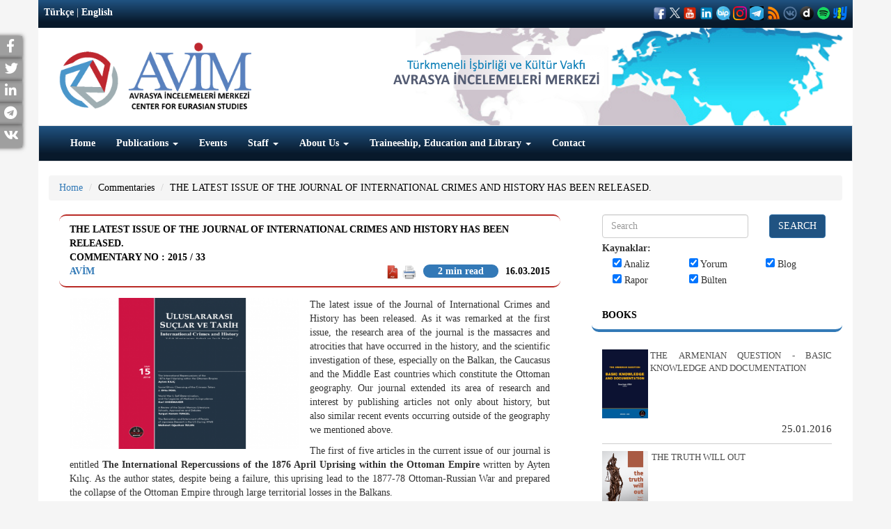

--- FILE ---
content_type: text/html; charset=UTF-8
request_url: https://avim.org.tr/en/Yorum/THE-LATEST-ISSUE-OF-THE-JOURNAL-OF-INTERNATIONAL-CRIMES-AND-HISTORY-HAS-BEEN-RELEASED
body_size: 12821
content:
<!DOCTYPE html>

<html lang="en">

<head>

	<meta charset="utf-8">

	<meta http-equiv="X-UA-Compatible" content="IE=edge">

	<meta name="viewport" content="width=device-width, initial-scale=1">

	<meta name="keywords" content="ANALIZA CENTRA ZA EUROAZIJSKE STUDIJE, ANALIZA CENTRA ZA EURO AZIJSKE STUDIJE">

	
	<!-- The above 3 meta tags *must* come first in the head; any other head content must come *after* these tags -->

	<title>THE LATEST ISSUE OF THE JOURNAL OF INTERNATIONAL CRIMES AND HISTORY HAS BEEN RELEASED.
</title>

<!-- Global site tag (gtag.js) - Google Analytics --> 
<script async src="https://www.googletagmanager.com/gtag/js?id=G-W02STV9LSC"></script> 
<script>   
window.dataLayer = window.dataLayer || [];   
function gtag(){dataLayer.push(arguments);}  
gtag('js', new Date());    
gtag('config', 'G-W02STV9LSC'); 
</script>

	<!-- Bootstrap -->

	<link href="https://avim.org.tr/plugins/bootstrap/dist/css/bootstrap.min.css" rel="stylesheet" />

	<link href="https://avim.org.tr/css/style.css?v=992139590" rel="stylesheet" />

	<link href="https://avim.org.tr/css/responsive.css" rel="stylesheet" />

	<link href="https://avim.org.tr/plugins/font-awesome/css/font-awesome.css" rel="stylesheet" />

	<link href="https://avim.org.tr/plugins/yamm3/yamm.css" rel="stylesheet" />

	<link rel="icon" href="https://avim.org.tr/images/favicon.ico" type="image/x-icon">

	<link rel="stylesheet" type="text/css" href="https://avim.org.tr/plugins/datetimepicker/bootstrap-datetimepicker.css">

	<link rel="stylesheet" href="https://use.fontawesome.com/releases/v5.15.3/css/all.css">
  <link rel="stylesheet" href="https://use.fontawesome.com/releases/v5.15.3/css/v4-shims.css">

<script src="//code.jquery.com/jquery.min.js"></script>
<link rel="stylesheet" href="https://avim.org.tr/plugins/selection-sharer/src/selection-sharer.css">
	<script src="https://avim.org.tr/plugins/selection-sharer/src/selection-sharer.js"></script>



	<meta property="og:url" content="https://avim.org.tr/en/Yorum/THE-LATEST-ISSUE-OF-THE-JOURNAL-OF-INTERNATIONAL-CRIMES-AND-HISTORY-HAS-BEEN-RELEASED"/>
<meta property="og:title" content="THE LATEST ISSUE OF THE JOURNAL OF INTERNATIONAL CRIMES AND HISTORY HAS BEEN RELEASED.
"/>
<meta property="og:description" content="THE LATEST ISSUE OF THE JOURNAL OF INTERNATIONAL CRIMES AND HISTORY HAS BEEN RELEASED.
"/>
<meta property="og:image" content="https://avim.org.tr/images/uploads/Yorum/ust-KAPAK-21.png"/>
<meta property="og:type" content="product"/>
<link rel="canonical" href="https://avim.org.tr/en/Yorum/THE-LATEST-ISSUE-OF-THE-JOURNAL-OF-INTERNATIONAL-CRIMES-AND-HISTORY-HAS-BEEN-RELEASED" />

<style type="text/css">
	.field-name-field-ces-tags li, .field-name-field-ces-tags li {
	    display: inline-block;
	    list-style: none;
	    list-style-type: none;
	    margin: 0 5px;
	}

	.field-name-field-ces-tags li a, .field-name-field-ces-tags li a {
	    color: #fff;
	    background-color: #A9BEC9;
	    border-radius: 15px;
	    display: inline-block;
	    padding: 5px 15px;
	}
	 .field-name-field-ces-tags ul:before,  .field-name-field-ces-tags ul:before {
	    content: "\f02b";
	    font-family: FontAwesome;
	    font-style: normal;
	    color: #fff;
	    background-color: #1E3264;
	    padding: 5px 7px;
	    font-size: 1.2em;
	    margin-right: 5px;
	    border-radius: 50%;
	    margin-left: -15px;
	}
</style>

	<!-- HTML5 shim and Respond.js for IE8 support of HTML5 elements and media queries -->

	<!-- WARNING: Respond.js doesn't work if you view the page via file:// -->

	<!--[if lt IE 9]>

	<script src="https://oss.maxcdn.com/html5shiv/3.7.2/html5shiv.min.js"></script>

	<script src="https://oss.maxcdn.com/respond/1.4.2/respond.min.js"></script>

	<![endif]-->

</head>

<body>

	<div id="sidebar" >
				  <div class="social facebook">
		    <a target="_blank" title="Facebook" rel="external" href="http://www.facebook.com/sharer.php?u=https://avim.org.tr/en/Yorum/THE-LATEST-ISSUE-OF-THE-JOURNAL-OF-INTERNATIONAL-CRIMES-AND-HISTORY-HAS-BEEN-RELEASED" rel="nofollow">
		      <p>Facebook <i class="fa fa-facebook "></i> </p>
		    </a>
		  </div>
						  <div class="social twitter">
		    <a target="_blank" title="Twitter" rel="external" href="http://twitter.com/share?text=THE LATEST ISSUE OF THE JOURNAL OF INTERNATIONAL CRIMES AND HISTORY HAS BEEN RELEASED.
&url=https://avim.org.tr/en/Yorum/THE-LATEST-ISSUE-OF-THE-JOURNAL-OF-INTERNATIONAL-CRIMES-AND-HISTORY-HAS-BEEN-RELEASED" rel="nofollow">
		      <p>Twitter<i class="fa fa-twitter"></i> </p>
		    </a>
		  </div>
								  <div class="social linkedin">
		    <a target="_blank" title="Linkedin" rel="external" href="https://www.linkedin.com/shareArticle?mini=true&title=THE LATEST ISSUE OF THE JOURNAL OF INTERNATIONAL CRIMES AND HISTORY HAS BEEN RELEASED.
&url=https://avim.org.tr/en/Yorum/THE-LATEST-ISSUE-OF-THE-JOURNAL-OF-INTERNATIONAL-CRIMES-AND-HISTORY-HAS-BEEN-RELEASED" rel="nofollow">
		      <p>LinkedIn<i class="fa fa-linkedin"></i> </p>
		    </a>
		  </div>
				
									<div class="social telegram">
			    <a href="https://telegram.me/share/url?url=https://avim.org.tr/en/Yorum/THE-LATEST-ISSUE-OF-THE-JOURNAL-OF-INTERNATIONAL-CRIMES-AND-HISTORY-HAS-BEEN-RELEASED&text=THE LATEST ISSUE OF THE JOURNAL OF INTERNATIONAL CRIMES AND HISTORY HAS BEEN RELEASED.
" target="_blank" rel="nofollow noopener">
			      <p>Telegram<i class="fab fa-telegram"></i> </p>
			    </a>
		  	</div>
									<div class="social vkontakte">
			    <a href="https://vk.com/share.php?url=https://avim.org.tr/en/Yorum/THE-LATEST-ISSUE-OF-THE-JOURNAL-OF-INTERNATIONAL-CRIMES-AND-HISTORY-HAS-BEEN-RELEASED" target="_blank" rel="nofollow noopener">
			      <p>VKontakte<i class="fab fa-vk"></i> </p>
			    </a>
		  	</div>
										
	</div>



	<div class="container">



		<div class="row" id="header">
			
			<div class="col-xs-12 tophead ">
				
					
					<div class="pull-left"><a href="https://avim.org.tr/tr" class="dil">Türkçe</a> | 

						<a href="#" class="dil">English</a></div>

									
					
				
					<div class="pull-right social_icon" >

						
							
							<a style='color:#fff;' target="_blank" href='https://www.facebook.com/avrasyaincelemelerimerkezi'><img src="https://avim.org.tr/images/facebook1.png" width="20" height="20" ></a>

							
							
							<a style='color:#fff;' target="_blank" href='https://twitter.com/avimorgtrEN'><img src="https://avim.org.tr/images/logo-white.png" width="15" height="15" ></a>

							
							
							<a style='color:#fff;' target="_blank" href='https://www.youtube.com/channel/UCcIfEGNM3308QoLbCDJIFuw'><img src="https://avim.org.tr/images/youtubeavim.png" width="20" height="20" ></a>

							
							
							<a style='color:#fff;' target="_blank" href='https://www.linkedin.com/company/avimorgtr/'><img src="https://avim.org.tr/images/linkedinavim.png" width="20" height="20" ></a>

							
														
							<a style='color:#fff;' target="_blank" href='https://channels.bip.ai/join/avimorgtr'><img src="https://avim.org.tr/images/bip.png" width="20" height="20" ></a>

														
							<a style='color:#fff;' target="_blank" href='https://www.instagram.com/avimorgtr/'><img src="https://avim.org.tr/images/instagramavim.png" width="20" height="20" ></a>

														
							<a style='color:#fff;' target="_blank" href='https://t.me/avimorgtr'><img src="https://avim.org.tr/images/telegramavim.jpeg" width="20" height="20" ></a>

							
							
							<a style='color:#fff;' target="_blank" href='http://fetchrss.com/rss/654c82580d8bf0266c0ea392654c8241735e295ff2385802.xml'><img src="https://avim.org.tr/images/rssavim.png" width="20" height="20" ></a>

							
							
							<a style='color:#fff;' target="_blank" href='https://vk.com/public202374482'><img src="https://avim.org.tr/images/vkontakteavim.png" width="20" height="20" ></a>

														
							<a style='color:#fff;' target="_blank" href='https://www.dailymotion.com/dm_0ea263f63bb5aee7d8770d1ec13cfe8b'><img src="https://avim.org.tr/images/dailymotionavimm.png" width="20" height="20" ></a>

														
							<a style='color:#fff;' target="_blank" href='https://open.spotify.com/show/6OBZRaF5vsWfmritiGA27B'><img src="https://avim.org.tr/images/spotifylogo.png" width="20" height="20" ></a>

														
							<a style='color:#fff;' target="_blank" href='https://yaay.com.tr/AVIM'><img src="https://avim.org.tr/images/yaaylogo.png" width="20" height="20" ></a>

														
						
					</div>
			

				</div>

				<div class="col-xs-12 xs-text-center xs-mt20 sm-mt5 sm-mb10 md-mt20 lg-mt20 mb20 haritaalani">

					<div class="sm-float-left md-float-left lg-float-left">

						
							<a href="https://avim.org.tr/en">

								
								<img src="https://avim.org.tr/images/uploads/avim_3.png" height="100">

							</a>

						</div>

						
						

					</div>

	 <!--   <div class="col-xs-12 col-sm-6 col-md-9 xs-text-center text-right xs-pt10 sm-pt40 md-pt70 lg-pt70 sm-pr40 pb10" id="slogan">



	</div> -->

	<div class="clearfix"></div>

	<nav class="navbar navbar-default ">

		<div class="container-fluid">

			<!-- Brand and toggle get grouped for better mobile display -->

			<div class="navbar-header">

				<button type="button" class="navbar-toggle collapsed" data-toggle="collapse" data-target="#bs-example-navbar-collapse-1" aria-expanded="false">

					<span class="sr-only">Toggle navigation</span>

					<span class="icon-bar"></span>

					<span class="icon-bar"></span>

					<span class="icon-bar"></span>

				</button>

			</div>

			<!-- Collect the nav links, forms, and other content for toggling -->

			<div class="collapse navbar-collapse" id="bs-example-navbar-collapse-1">

				<ul class="nav navbar-nav"><li ><a href="https://avim.org.tr/en"  >Home </a></li><li ><a href="https://www.avim.org.tr/Yayinlar" class="dropdown-toggle" data-toggle="dropdown" >Publications <span class="caret"></span></a><ul class="dropdown-menu multi-level"><li ><a href="https://avim.org.tr/en/Kitaplar"  >Books </a></li><li class="dropdown-submenu"><a href="#" class="dropdown-toggle" data-toggle="dropdown" >Journals </a><ul class="dropdown-menu"><li ><a href="https://avim.org.tr/en/Dergiler/Ermeni-Arastirmalari"  >Ermeni Araştırmaları </a></li><li ><a href="https://avim.org.tr/en/Dergiler/Review-Of-Armenian-Studies"  >Review Of Armenian Studies </a></li><li ><a href="https://avim.org.tr/en/Dergiler/Uluslararasi-Suclar-ve-Tarih-International-Crimes-and-History"  >Uluslararası Suçlar ve Tarih / International Crimes and History </a></li><li ><a href="https://avim.org.tr/en/Dergiler/Avrasya-Dunyasi-Eurasian-World-1"  >Avrasya Dünyası/ Eurasian World </a></li></ul></li><li class="dropdown-submenu"><a href="https://avim.org.tr/en/KonferansKitaplari" class="dropdown-toggle" data-toggle="dropdown" >Reports - Conference Books </a><ul class="dropdown-menu"><li ><a href="https://avim.org.tr/en/Raporlar"  >Reports </a></li><li ><a href="https://avim.org.tr/en/Konferans-Kitaplari"  >Conference Books </a></li><li ><a href="https://avim.org.tr/en/Menu/Omer-Engin-Lutem-Conferences"  >Ömer Engin Lütem Conferences </a></li><li ><a href="https://avim.org.tr/en/Arastirma-Makaleleri"  >Research Articles </a></li></ul></li></ul></li><li ><a href="https://avim.org.tr/en/Etkinlikler"  >Events </a></li><li ><a href="#" class="dropdown-toggle" data-toggle="dropdown" >Staff <span class="caret"></span></a><ul class="dropdown-menu multi-level"><li>
								<a href="https://avim.org.tr/en/Baskan/Alev-KILIC">Director</a>
							</li><li>
								<a href="https://avim.org.tr/en/AvimDanismani/Yigit-ALPOGAN">Advisor</a>
							</li><li>
								<a href="https://avim.org.tr/en/OnursalBaskan/Omer-Engin-LUTEM">Founding Chairman</a>
							</li><li>
								<a href="https://avim.org.tr/en/Analistler">Analysts</a>
							</li><li>
								<a href="https://avim.org.tr/en/MisafirArastirmacilar">Scholars in Residence</a>
							</li><li>
								<a href="https://avim.org.tr/en/GayrimukimUzman">Non-resident Fellow</a>
							</li><li>
								<a href="https://avim.org.tr/en/Cevirmenler/Ahmet-Can-OKTEM">Translators</a>
							</li><li>
								<a href="https://avim.org.tr/en/IdariPersonel/Hulya-ONALP">Administrative Staff</a>
							</li></ul></li><li ><a href="#" class="dropdown-toggle" data-toggle="dropdown" >About Us <span class="caret"></span></a><ul class="dropdown-menu multi-level"><li ><a href="https://avim.org.tr/en/Menu/About-AVIM"  >About AVİM </a></li><li ><a href="https://avim.org.tr/en/Menu/Advisory-Board"  >Advisory Board </a></li><li ><a href="https://avim.org.tr/en/Menu/Academic-Board"  >Academic Board </a></li><li class="dropdown-submenu"><a href="#" class="dropdown-toggle" data-toggle="dropdown" >Annual Reports </a><ul class="dropdown-menu"><li ><a href="https://avim.org.tr/en/Rapor-KonferansKitaplari/118/pdf"  >2024 </a></li><li ><a href="https://www.avim.org.tr/2015_annual_report1.pdf"  target="_blank">2015 </a></li><li ><a href="https://avim.org.tr/images/uploads/Rapor/2016-YILLIK-RAPOR-ingilizce.pdf"  target="_blank">2016 </a></li><li ><a href="https://avim.org.tr/images/uploads/Rapor/2017-YILLIK-RAPOR-ingilizce.pdf"  target="_blank">2017 </a></li><li ><a href="https://avim.org.tr/images/uploads/Rapor/AVIM-2018-AnnualReport_1.pdf"  target="_blank">2018 </a></li><li ><a href="https://avim.org.tr/images/uploads/Rapor/AVIM-faaliyet-2019-arsiv.pdf"  target="_blank">2019 </a></li><li ><a href="https://avim.org.tr/images/uploads/Rapor/Faaliyet-2020.pdf"  target="_blank">2020 </a></li><li ><a href="https://avim.org.tr/tr/Rapor/AVIM-2021-YILLIK-RAPOR-ANNUAL-REPORT"  >2021 </a></li><li ><a href="https://avim.org.tr/en/Rapor-KonferansKitaplari/92/pdf"  >2022 </a></li><li ><a href="https://avim.org.tr/tr/Rapor-KonferansKitaplari/99/pdf"  >2023 </a></li></ul></li><li ><a href="https://avim.org.tr/en/Menu/Partnership-Program"  >Partnership Program </a></li></ul></li><li ><a href="#" class="dropdown-toggle" data-toggle="dropdown" >Traineeship, Education and Library <span class="caret"></span></a><ul class="dropdown-menu multi-level"><li ><a href="https://avim.org.tr/en/Menu/Traineeship-Program"  >Traineeship Program </a></li><li ><a href="https://avim.org.tr/en/Menu/Department-of-Translation-and-Interpreting"  >Department of Translation and Interpreting </a></li><li ><a href="https://avim.org.tr/TumUepRaporlar"  >Traineeship Program Reports </a></li><li ><a href="https://avim.org.tr/en/Menu/Library"  >Library </a></li></ul></li><li ><a href="https://avim.org.tr"  >Contact </a></li></ul>

			</div><!-- /.navbar-collapse -->

		</div><!-- /.container-fluid -->

	</nav>

</div>



<div class="row mb20" id="content">

	<div class="col-xs-12">
	<ol class="breadcrumb">
		<li><a href="https://avim.org.tr/en">Home</a></li>
		<li class="active"><a href="https://avim.org.tr/en/TumYorumlar">Commentaries</a></li>
		<li class="active"><a href="#">THE LATEST ISSUE OF THE JOURNAL OF INTERNATIONAL CRIMES AND HISTORY HAS BEEN RELEASED.</a></li>
	</ol>
</div>

	<div class="col-xs-12 col-sm-8">

		<div class="col-xs-12">
	<div class="panel panel-primary panel-avim" id="yorumDiv">
		<div class="panel-heading" style="    border-top: 2px solid #B92A25;border-bottom: 2px solid #B92A25;">
			<div>THE LATEST ISSUE OF THE JOURNAL OF INTERNATIONAL CRIMES AND HISTORY HAS BEEN RELEASED.</div>
			<div>
				Commentary No : 2015 / 33
			</div>
			<div class="pull-left">
				<b><a href="https://avim.org.tr/en/Yazar/AVIM">AVİM</a></b>
			</div>
									<div class="pull-right">
				16.03.2015
			</div>
			<div class="pull-right" style="margin-right: 10px;margin-left: 10px;text-transform: lowercase;margin-right: 10px;margin-left: 10px;text-transform: lowercase;border-radius: inherit;background: #3379b7;color: #fff;display: table;padding: 0px 21px;border-radius: 25px;line-height: 19px;text-align: center;transition: all 0.15s ease 0s; ">

								 2 min read
				 			</div>
			<div class="pull-right">
												<a target="_blank" href="https://avim.org.tr/en/Pdf/Yorum/1318">
					<img src="https://avim.org.tr/images/pdf.png" height="20">
				</a>
				<a href="#" onclick="printDiv('yorumDiv')"><img src="https://avim.org.tr/images/printer.png" height="20"></a>
			</div>
			<div class="clear"></div>
		</div>
		<div class="panel-body">
			
			
			<div class="clearfix"></div>
									<div class="col-xs-12 col-sm-6 pl0 xs-pr0"><img src="https://avim.org.tr/images/uploads/Yorum/ust-KAPAK-21.png" class="img-rounded img-responsive"></div>
						
			<p style="text-align: justify;">
	The latest issue of the Journal of International Crimes and History has been released. As it was remarked at the first issue, the research area of the journal is the massacres and atrocities that have occurred in the history, and the scientific investigation of these, especially on the Balkan, the Caucasus and the Middle East countries which constitute the Ottoman geography. Our journal extended its area of research and interest by publishing articles not only about history, but also similar recent events occurring outside of the geography we mentioned above.</p>
<p style="text-align: justify;">
	The first of five articles in the current issue of our journal is entitled <strong>The International Repercussions of the 1876 April Uprising within the Ottoman Empire </strong>written by Ayten Kılı&ccedil;. As the author states, despite being a failure, this uprising lead to the 1877-78 Ottoman-Russian War and prepared the collapse of the Ottoman Empire through large territorial losses in the Balkans.</p>
<p style="text-align: justify;">
	Otto Pohl, in his article entitled <strong>Soviet Ethnic Cleansing of the Crimean Tatars</strong>, describes that the Crimean Tatars, charged of treason, were exiled to Uzbekistan and other regions, and worked under difficult conditions. He tells that tens of thousands of Crimean Tatars died and the survivors were allowed to return to their homelands only after 1989.</p>
<p style="text-align: justify;">
	In his article entitled <strong>World War I, Self-Determination, and the Legacies of Medieval Jurisprudence</strong>, Karl Shoemaker indicates that nations&rsquo; right of self-determination dates back to the Middle Ages, but was reshaped in 19th and 20th centuries, and it had some effect especially on the Balkans under Ottoman rule during the 19th century and on the 1919 Versailles peace negotiations.</p>
<p style="text-align: justify;">
	Turgut Kerem Tuncel, in his study entitled <strong>A Review of the Social Memory Literature: Schools, Approaches and Debates</strong>, addresses social memory on a theoretical level by tracing different schools and approaches, and debates among them.</p>
<p style="text-align: justify;">
	In his article entitled <strong>The Relocation and Internment of People of Japanese Descent in the USA during WWII</strong>, Mehmet Oğuzhan Tulun analyzes a lesser known event in our country, the relocation and internment of the Japanese-Americans, despite being innocent, by the US Government during the Second World War, and compares it with the Armenian resettlement.</p>
<p style="text-align: justify;">
	&nbsp;</p>
<p style="text-align: justify;">
	Have a nice read.</p>
<p style="text-align: justify;">
	&nbsp;</p>
<p style="text-align: justify;">
	<em>*This text includes a part of the Editorial Note included in the 15<sup>th</sup> issue of the Journal of International Crimes and History.</em></p>


						<div style="caret-color: rgb(0, 0, 0); color: rgb(0, 0, 0); font-family: Arial, sans-serif; font-size: 15px; text-align: justify;" xmlns="http://www.w3.org/1999/xhtml">
<hr />
<p><em><span style="font-size:11px;"><span style="color:#808080;"><span style="font-family:georgia,serif;">&copy; 2009-2025&nbsp;Center for Eurasian Studies (AVİM)&nbsp;All Rights Reserved</span></span></span></em></p>
</div>

<p style="text-align: justify;">&nbsp;</p>

					</div>
	</div>
</div>
<div class="col-xs-12"><hr></div>

<div class="col-xs-12">
	
	<ul class="nav nav-tabs" id="yorum">
		<li role="presentation" class="active"><a href="#yorumyap">Comment</a></li>
		<li role="presentation"><a href="#yorumlar">Comments</a></li>
	</ul>

	<div id="myTabContent" class="tab-content">
		<div role="tabpanel" class="tab-pane fade active in" id="yorumyap" aria-labelledby="yorumyap">
			<br />
			<div style="display:none" id="mesaj"></div>
			<form class="form-horizontal" id="form" action="javascript:yorumyap()" method="POST">
				<input type="hidden" name="_token" value="lQ20FFvLjhh4kPmY1nvkRlcIwrU4ZomdNgSZZCBY">
				<input type="hidden" name="id" value="1318">
				<input type="hidden" name="Tip" value="Yorum">
				<div class="form-group">
					<label for="Adi" class="col-sm-2 control-label">Name Surname</label>
					<div class="col-sm-10">
						<input type="text" class="form-control" required name="Adi" id="Adi" placeholder="Name Surname">
					</div>
				</div>
				<div class="form-group">
					<label for="EPostaAdresi" class="col-sm-2 control-label">E-mail Address</label>
					<div class="col-sm-10">
						<input type="mail" class="form-control" required name="EPosta" id="EPostaAdresi" placeholder="E-mail Address">
					</div>
				</div>
				<div class="form-group">
					<label for="Baslik" class="col-sm-2 control-label">Title</label>
					<div class="col-sm-10">
						<input type="text" class="form-control" required name="Baslik" id="Baslik" placeholder="Title">
					</div>
				</div>
				<div class="form-group">
					<label for="Icerik" class="col-sm-2 control-label">Message</label>
					<div class="col-sm-10">
						<textarea class="form-control" required id="Icerik" name="Icerik"></textarea>
					</div>
				</div>

				<div class="form-group">
					<div class="col-sm-offset-2 col-sm-10">
						<button type="submit" id="yorumkaydetbtn" class="btn btn-success">Save</button>
					</div>
				</div>
			</form>
		</div>
		<div role="tabpanel" class="tab-pane fade" id="yorumlar" aria-labelledby="yorumlar">
			<br />
						No comments yet.
					</div>
	</div>

</div>
<div class="col-xs-12"><hr></div>
<div class="col-xs-12">
	
	<ul class="nav nav-tabs" id="benzerveyazar">
		<li role="presentation" class="active"><a href="#yazar">Author&#039;s Other Articles</a></li>
		<li role="presentation"><a href="#benzer">Related Articles</a></li>
	</ul>

	<div id="myTabContent" class="tab-content">
		<div role="tabpanel" class="tab-pane fade active in" id="yazar" aria-labelledby="yazar">
			<br />
			<ul class="makale fs-13 p0">
								<li>
										<a href="https://avim.org.tr/en/Yorum/AVIM-HELD-A-MEETING-ENTITLED-A-GENERAL-LOOK-AT-ASIA-AND-TURKEY-S-PRIORITIES">AVIM HELD A MEETING ENTITLED &ldquo;A GENERAL LOOK AT ASIA AND TURKEY&#039;S PRIORITIES&rdquo;</a>
										<br>
					<span class="fs-10"><a href="https://avim.org.tr/en/Yazar/AVIM">AVİM</a></span>
					
					<div class="clear"></div>

					<span class="fs-10 pull-right">13.06.2013</span>
					<div class="clear"></div>
				</li>
								<li>
										<a href="https://avim.org.tr/en/Yorum/NEW-SCHOLARLY-ARTICLE-ON-THE-TURKISH-ARMENIAN-HISTORICAL-CONTROVERSY" class="resimli pull-left"><img src="https://avim.org.tr/images/uploads/Yorum/rkrke32ghs.jpg" style="width:77px;max-height:50px" class="pull-left"></a><a href="https://avim.org.tr/en/Yorum/NEW-SCHOLARLY-ARTICLE-ON-THE-TURKISH-ARMENIAN-HISTORICAL-CONTROVERSY" class="resimli">NEW SCHOLARLY ARTICLE ON THE TURKISH-ARMENIAN HISTORICAL CONTROVERSY</a>
										<br>
					<span class="fs-10"><a href="https://avim.org.tr/en/Yazar/AVIM">AVİM</a></span>
					
					<div class="clear"></div>

					<span class="fs-10 pull-right">17.06.2020</span>
					<div class="clear"></div>
				</li>
								<li>
										<a href="https://avim.org.tr/en/Yorum/GREEK-INDEPENDENCE-DAY-AND-THE-PREVAILING-DOUBLE-STANDARD-OF-THE-WEST" class="resimli pull-left"><img src="https://avim.org.tr/images/uploads/Yorum/k8kl7lscy6y.jpg" style="width:77px;max-height:50px" class="pull-left"></a><a href="https://avim.org.tr/en/Yorum/GREEK-INDEPENDENCE-DAY-AND-THE-PREVAILING-DOUBLE-STANDARD-OF-THE-WEST" class="resimli">GREEK INDEPENDENCE DAY AND THE PREVAILING DOUBLE STANDARD OF THE WEST</a>
										<br>
					<span class="fs-10"><a href="https://avim.org.tr/en/Yazar/AVIM">AVİM</a></span>
					
					<div class="clear"></div>

					<span class="fs-10 pull-right">16.04.2025</span>
					<div class="clear"></div>
				</li>
								<li>
										<a href="https://avim.org.tr/en/Yorum/WILLIAM-SAROYAN-S-WORDS-ARE-BEING-DISTORTED-AS-WELL" class="resimli pull-left"><img src="https://avim.org.tr/images/uploads/Yorum/wsaroyan-1.jpg" style="width:77px;max-height:50px" class="pull-left"></a><a href="https://avim.org.tr/en/Yorum/WILLIAM-SAROYAN-S-WORDS-ARE-BEING-DISTORTED-AS-WELL" class="resimli">WILLIAM SAROYAN&rsquo;S WORDS ARE BEING DISTORTED AS WELL</a>
										<br>
					<span class="fs-10"><a href="https://avim.org.tr/en/Yazar/AVIM">AVİM</a></span>
					
					<div class="clear"></div>

					<span class="fs-10 pull-right">17.09.2020</span>
					<div class="clear"></div>
				</li>
								<li>
										<a href="https://avim.org.tr/en/Yorum/WHY-IS-ARMENIA-SITTING-IN-A-NATO-FORUM" class="resimli pull-left"><img src="https://avim.org.tr/images/uploads/Yorum/20161121-161120a-015.jpg" style="width:77px;max-height:50px" class="pull-left"></a><a href="https://avim.org.tr/en/Yorum/WHY-IS-ARMENIA-SITTING-IN-A-NATO-FORUM" class="resimli">WHY IS ARMENIA SITTING IN A NATO FORUM?</a>
										<br>
					<span class="fs-10"><a href="https://avim.org.tr/en/Yazar/AVIM">AVİM</a></span>
					
					<div class="clear"></div>

					<span class="fs-10 pull-right">22.11.2016</span>
					<div class="clear"></div>
				</li>
							</ul>
			<div class="col-xs-2 pull-right">
				<a href="https://avim.org.tr/en/Yazar/AVIM" class="btn btn-success">Tümünü Göster</a>
			</div>
		</div>
		<div role="tabpanel" class="tab-pane fade" id="benzer" aria-labelledby="benzer">
			<br />
			<ul class="makale fs-13 p0">
								<li>
										<a href="https://avim.org.tr/en/Yorum/BOOK-REVIEW-FROM-THE-LOST-CITY-TO-THE-SPIRITUAL-HOMELAND" class="resimli pull-left"><img src="https://avim.org.tr/images/uploads/Yorum/Kayip-Kentten-Manevi-Vatana_1.jpg" style="width:77px;max-height:50px" class="pull-left"></a> <a href="https://avim.org.tr/en/Yorum/BOOK-REVIEW-FROM-THE-LOST-CITY-TO-THE-SPIRITUAL-HOMELAND" class="resimli">BOOK REVIEW: FROM THE LOST CITY TO THE SPIRITUAL HOMELAND</a>
										<br>
					<span class="fs-10 pull-left"><a href="https://avim.org.tr/en/Yazar/AVIM">AVİM</a></span>
					<div class="clear"></div>
					<span class="fs-10 pull-right">29.06.2018</span>
					<div class="clear"></div>
				</li>
								<li>
										<a href="https://avim.org.tr/en/Yorum/VAHAN-CARDASHIAN-AND-THE-CRUSADE-TO-SABOTAGE-TURKISH-AMERICAN-RELATIONS" class="resimli pull-left"><img src="https://avim.org.tr/images/uploads/Yorum/pio0464.jpg" style="width:77px;max-height:50px" class="pull-left"></a> <a href="https://avim.org.tr/en/Yorum/VAHAN-CARDASHIAN-AND-THE-CRUSADE-TO-SABOTAGE-TURKISH-AMERICAN-RELATIONS" class="resimli">VAHAN CARDASHIAN AND THE CRUSADE TO SABOTAGE TURKISH-AMERICAN RELATIONS</a>
										<br>
					<span class="fs-10 pull-left"><a href="https://avim.org.tr/en/Yazar/AVIM">AVİM</a></span>
					<div class="clear"></div>
					<span class="fs-10 pull-right">29.05.2024</span>
					<div class="clear"></div>
				</li>
								<li>
										<a href="https://avim.org.tr/en/Yorum/CONCERNS-OVER-THE-PATRIARCH-ELECTION-II" class="resimli pull-left"><img src="https://avim.org.tr/images/uploads/Yorum/meclis-ruhani_3.jpg" style="width:77px;max-height:50px" class="pull-left"></a> <a href="https://avim.org.tr/en/Yorum/CONCERNS-OVER-THE-PATRIARCH-ELECTION-II" class="resimli">CONCERNS OVER THE PATRIARCH ELECTION &ndash; II</a>
										<br>
					<span class="fs-10 pull-left"><a href="https://avim.org.tr/en/Yazar/AVIM">AVİM</a></span>
					<div class="clear"></div>
					<span class="fs-10 pull-right">08.08.2017</span>
					<div class="clear"></div>
				</li>
								<li>
										<a href="https://avim.org.tr/en/Yorum/THE-EU-S-POLICY-IS-STARTING-TO-OVERLAP-WITH-PASHINYAN-S-STANCE" class="resimli pull-left"><img src="https://avim.org.tr/images/uploads/Yorum/45780-1_1.jpg" style="width:77px;max-height:50px" class="pull-left"></a> <a href="https://avim.org.tr/en/Yorum/THE-EU-S-POLICY-IS-STARTING-TO-OVERLAP-WITH-PASHINYAN-S-STANCE" class="resimli">THE EU&#039;S POLICY IS STARTING TO OVERLAP WITH PASHINYAN&#039;S STANCE</a>
										<br>
					<span class="fs-10 pull-left"><a href="https://avim.org.tr/en/Yazar/Hazel-CAGAN-ELBIR">Hazel &Ccedil;AĞAN ELBİR</a></span>
					<div class="clear"></div>
					<span class="fs-10 pull-right">15.05.2024</span>
					<div class="clear"></div>
				</li>
								<li>
										<a href="https://avim.org.tr/en/Yorum/THE-FIGHT-AGAINST-EXTREMISM-AND-THE-OTTOMAN-LEGACY" class="resimli pull-left"><img src="https://avim.org.tr/images/uploads/Yorum/7k675ff.jpg" style="width:77px;max-height:50px" class="pull-left"></a> <a href="https://avim.org.tr/en/Yorum/THE-FIGHT-AGAINST-EXTREMISM-AND-THE-OTTOMAN-LEGACY" class="resimli">THE FIGHT AGAINST EXTREMISM AND THE OTTOMAN LEGACY</a>
										<br>
					<span class="fs-10 pull-left"><a href="https://avim.org.tr/en/Yazar/Mehmet-Oguzhan-TULUN">Mehmet Oğuzhan TULUN</a></span>
					<div class="clear"></div>
					<span class="fs-10 pull-right">11.05.2022</span>
					<div class="clear"></div>
				</li>
							</ul>
			<div class="col-xs-2 pull-right">
				<a href="https://avim.org.tr/en/TumYorumlar" class="btn btn-success">Tümünü Göster</a>
			</div>
		</div>
	</div>

</div>


	</div>

	<div class="col-xs-12 col-sm-4">

		


	<div class="panel panel-primary panel-avim mb15">

		<form class="form" method="get" action="https://avim.org.tr/en/Arama">

			<div class="col-xs-8 col-sm-8 col-md-8 pull-left"><input type="text" name="arama" class="form-control" id="arama"  placeholder="Search"></div>

			<div class="col-xs-1"><button type="submit" class="btn btn-primary btn-avim">SEARCH</button></div>

			<div class="col-xs-12">

				<p style="margin: 5px 0px 0px 0px"><b>Kaynaklar:</b></p>

				<div class="col-sm-4"><input type="checkbox" name="ara[]" value="Analiz"  checked > Analiz</div>

				<div class="col-sm-4"><input type="checkbox" name="ara[]" value="Yorum"  checked > Yorum</div>

				<div class="col-sm-4"><input type="checkbox" name="ara[]" value="Blog"  checked > Blog</div>

				<div class="col-sm-4"><input type="checkbox" name="ara[]" value="Rapor"  checked > Rapor</div>

				<div class="col-sm-4"><input type="checkbox" name="ara[]" value="Bulten"  checked > Bülten</div>

			</div>

			<input type="hidden" name="Sayfa" value="1">

		</form>

		<div class="clear"></div>

		<br>

		<div class="panel-heading"><a href="https://avim.org.tr/en/Kitaplar" class="baslik">Books</a></div>

		<div class="panel-body">



			<ul class="makale fs-13 p0">

				
				<li>

					
					<a href="https://avim.org.tr/en/Kitaplar/THE-ARMENIAN-QUESTION-BASIC-KNOWLEDGE-AND-DOCUMENTATION" class="resimli noheight">

						<table width="100%">

							<tr>

								<td width="20%" valign="top">

									<img src="https://avim.org.tr/images/uploads/Kitap/brmo3439.jpg" class="img-responsive" style="width:100%">

								</td>

								<td>&nbsp;</td>

								<td valign="top">

									THE ARMENIAN QUESTION - BASIC KNOWLEDGE AND DOCUMENTATION

								</td>

							</tr>

						</table>

					</a>

					
					<div class="clear"></div>

					<span class="fs-10 pull-left"><a href="#"></a></span>

					<span class="fs-10 pull-right">25.01.2016</span>

					<div class="clear"></div>

				</li>

				
				<li>

					
					<a href="https://avim.org.tr/en/Kitaplar/THE-TRUTH-WILL-OUT" class="resimli noheight">

						<table width="100%">

							<tr>

								<td width="20%" valign="top">

									<img src="https://avim.org.tr/images/uploads/Kitap/kapak_3.jpg" class="img-responsive" style="width:100%">

								</td>

								<td>&nbsp;</td>

								<td valign="top">

									THE TRUTH WILL OUT

								</td>

							</tr>

						</table>

					</a>

					
					<div class="clear"></div>

					<span class="fs-10 pull-left"><a href="#"></a></span>

					<span class="fs-10 pull-right">12.06.2024</span>

					<div class="clear"></div>

				</li>

				
				<li>

					
					<a href="https://avim.org.tr/en/Kitaplar/RADIKAL-ERMENI-UNSURLARCA-GERCEKLESTIRILEN-MEZALIMLER-VE-VANDALIZM" class="resimli noheight">

						<table width="100%">

							<tr>

								<td width="20%" valign="top">

									<img src="https://avim.org.tr/images/uploads/Kitap/KAPAK-3.jpg" class="img-responsive" style="width:100%">

								</td>

								<td>&nbsp;</td>

								<td valign="top">

									RADİKAL ERMENİ UNSURLARCA GER&Ccedil;EKLEŞTİRİLEN MEZALİMLER VE VANDALİZM

								</td>

							</tr>

						</table>

					</a>

					
					<div class="clear"></div>

					<span class="fs-10 pull-left"><a href="#"></a></span>

					<span class="fs-10 pull-right">27.03.2023</span>

					<div class="clear"></div>

				</li>

				
				<li>

					
					<a href="https://avim.org.tr/en/Kitaplar/PATRIOTISM-PERVERTED" class="resimli noheight">

						<table width="100%">

							<tr>

								<td width="20%" valign="top">

									<img src="https://avim.org.tr/images/uploads/Kitap/kapak_2.jpg" class="img-responsive" style="width:100%">

								</td>

								<td>&nbsp;</td>

								<td valign="top">

									PATRIOTISM PERVERTED

								</td>

							</tr>

						</table>

					</a>

					
					<div class="clear"></div>

					<span class="fs-10 pull-left"><a href="#"></a></span>

					<span class="fs-10 pull-right">17.03.2023</span>

					<div class="clear"></div>

				</li>

				
				<li>

					
					<a href="https://avim.org.tr/en/Kitaplar/MEN-ARE-LIKE-THAT" class="resimli noheight">

						<table width="100%">

							<tr>

								<td width="20%" valign="top">

									<img src="https://avim.org.tr/images/uploads/Kitap/man-are-like-that-cover.jpg" class="img-responsive" style="width:100%">

								</td>

								<td>&nbsp;</td>

								<td valign="top">

									MEN ARE LIKE THAT

								</td>

							</tr>

						</table>

					</a>

					
					<div class="clear"></div>

					<span class="fs-10 pull-left"><a href="#"></a></span>

					<span class="fs-10 pull-right">23.02.2023</span>

					<div class="clear"></div>

				</li>

				
				<li>

					
					<a href="https://avim.org.tr/en/Kitaplar/BAKU-TIFLIS-CEYHAN-BORU-HATTININ-YASANAN-TARIHI" class="resimli noheight">

						<table width="100%">

							<tr>

								<td width="20%" valign="top">

									<img src="https://avim.org.tr/images/uploads/Kitap/kapak_1.jpg" class="img-responsive" style="width:100%">

								</td>

								<td>&nbsp;</td>

								<td valign="top">

									BAK&Uuml;-TİFLİS-CEYHAN BORU HATTININ YAŞANAN TARİHİ

								</td>

							</tr>

						</table>

					</a>

					
					<div class="clear"></div>

					<span class="fs-10 pull-left"><a href="#"></a></span>

					<span class="fs-10 pull-right">03.02.2023</span>

					<div class="clear"></div>

				</li>

				
				<li>

					
					<a href="https://avim.org.tr/en/Kitaplar/INTERNATIONAL-SCHOLARS-ON-THE-EVENTS-OF-1915" class="resimli noheight">

						<table width="100%">

							<tr>

								<td width="20%" valign="top">

									<img src="https://avim.org.tr/images/uploads/Kitap/je5j64.jpg" class="img-responsive" style="width:100%">

								</td>

								<td>&nbsp;</td>

								<td valign="top">

									INTERNATIONAL SCHOLARS ON THE EVENTS OF 1915

								</td>

							</tr>

						</table>

					</a>

					
					<div class="clear"></div>

					<span class="fs-10 pull-left"><a href="#"></a></span>

					<span class="fs-10 pull-right">16.12.2022</span>

					<div class="clear"></div>

				</li>

				
				<li>

					
					<a href="https://avim.org.tr/en/Kitaplar/FAKE-PHOTOS-AND-THE-ARMENIAN-PROPAGANDA" class="resimli noheight">

						<table width="100%">

							<tr>

								<td width="20%" valign="top">

									<img src="https://avim.org.tr/images/uploads/Kitap/Fake-Photos-And-The-Armenian-Propaganda-AVIM.jpg" class="img-responsive" style="width:100%">

								</td>

								<td>&nbsp;</td>

								<td valign="top">

									FAKE PHOTOS AND THE ARMENIAN PROPAGANDA

								</td>

							</tr>

						</table>

					</a>

					
					<div class="clear"></div>

					<span class="fs-10 pull-left"><a href="#"></a></span>

					<span class="fs-10 pull-right">07.12.2022</span>

					<div class="clear"></div>

				</li>

				
				<li>

					
					<a href="https://avim.org.tr/en/Kitaplar/ERMENI-PROPAGANDASI-VE-SAHTE-RESIMLER" class="resimli noheight">

						<table width="100%">

							<tr>

								<td width="20%" valign="top">

									<img src="https://avim.org.tr/images/uploads/Kitap/Ermeni-Propagandasi-Ve-Sahte-Resimler-AVIM.jpg" class="img-responsive" style="width:100%">

								</td>

								<td>&nbsp;</td>

								<td valign="top">

									ERMENİ PROPAGANDASI VE SAHTE RESİMLER

								</td>

							</tr>

						</table>

					</a>

					
					<div class="clear"></div>

					<span class="fs-10 pull-left"><a href="#"></a></span>

					<span class="fs-10 pull-right">07.12.2022</span>

					<div class="clear"></div>

				</li>

				
				<li>

					
					<a href="https://avim.org.tr/en/Kitaplar/A-Letter-From-Japan-Strategically-Mum-The-Silence-of-the-Armenians" class="resimli noheight">

						<table width="100%">

							<tr>

								<td width="20%" valign="top">

									<img src="https://avim.org.tr/images/uploads/Kitap/Iver-Torikian-Kitap-Kapagi_1.png" class="img-responsive" style="width:100%">

								</td>

								<td>&nbsp;</td>

								<td valign="top">

									A Letter From Japan - Strategically Mum: The Silence of the Armenians

								</td>

							</tr>

						</table>

					</a>

					
					<div class="clear"></div>

					<span class="fs-10 pull-left"><a href="#"></a></span>

					<span class="fs-10 pull-right">01.01.2022</span>

					<div class="clear"></div>

				</li>

				
				<li>

					
					<a href="https://avim.org.tr/en/Kitaplar/Japonya-dan-Bir-Mektup-Stratejik-Suskunluk-Ermenilerin-Sessizligi" class="resimli noheight">

						<table width="100%">

							<tr>

								<td width="20%" valign="top">

									<img src="https://avim.org.tr/images/uploads/Kitap/Iver-Torikian-Kitap-Kapagi.png" class="img-responsive" style="width:100%">

								</td>

								<td>&nbsp;</td>

								<td valign="top">

									Japonya&#039;dan Bir Mektup - Stratejik Suskunluk: Ermenilerin Sessizliği

								</td>

							</tr>

						</table>

					</a>

					
					<div class="clear"></div>

					<span class="fs-10 pull-left"><a href="#"></a></span>

					<span class="fs-10 pull-right">01.01.2022</span>

					<div class="clear"></div>

				</li>

				
				<li>

					
					<a href="https://avim.org.tr/en/Kitaplar/Anastas-Mikoyan-Confessions-of-an-Armenian-Bolshevik" class="resimli noheight">

						<table width="100%">

							<tr>

								<td width="20%" valign="top">

									<img src="https://avim.org.tr/images/uploads/Kitap/kapak-confessions-of-an-armenian-bolshevik.jpg" class="img-responsive" style="width:100%">

								</td>

								<td>&nbsp;</td>

								<td valign="top">

									Anastas Mikoyan: Confessions of an Armenian Bolshevik

								</td>

							</tr>

						</table>

					</a>

					
					<div class="clear"></div>

					<span class="fs-10 pull-left"><a href="#"></a></span>

					<span class="fs-10 pull-right">03.06.2020</span>

					<div class="clear"></div>

				</li>

				
				<li>

					
					<a href="https://avim.org.tr/en/Kitaplar/Sovyet-Sonrasi-Ukrayna-da-Devlet-Toplum-ve-Siyaset-Degisen-Dinamikler-Donusen-Kimlikler" class="resimli noheight">

						<table width="100%">

							<tr>

								<td width="20%" valign="top">

									<img src="https://avim.org.tr/images/uploads/Kitap/asd.jpg" class="img-responsive" style="width:100%">

								</td>

								<td>&nbsp;</td>

								<td valign="top">

									Sovyet Sonrası Ukrayna&rsquo;da Devlet, Toplum ve Siyaset - Değişen Dinamikler, D&ouml;n&uuml;şen Kimlikler

								</td>

							</tr>

						</table>

					</a>

					
					<div class="clear"></div>

					<span class="fs-10 pull-left"><a href="#"></a></span>

					<span class="fs-10 pull-right">08.04.2020</span>

					<div class="clear"></div>

				</li>

				
				<li>

					
					<a href="https://avim.org.tr/en/Kitaplar/Ermeni-Sorunuyla-Ilgili-Ingiliz-Belgeleri-1912-1923-British-Documents-on-Armenian-Question-1912-1923" class="resimli noheight">

						<table width="100%">

							<tr>

								<td width="20%" valign="top">

									<img src="https://avim.org.tr/images/uploads/Kitap/Kapak_1.jpg" class="img-responsive" style="width:100%">

								</td>

								<td>&nbsp;</td>

								<td valign="top">

									Ermeni Sorunuyla İlgili İngiliz Belgeleri (1912-1923) - British Documents on Armenian Question (1912-1923)

								</td>

							</tr>

						</table>

					</a>

					
					<div class="clear"></div>

					<span class="fs-10 pull-left"><a href="#"></a></span>

					<span class="fs-10 pull-right">12.06.2018</span>

					<div class="clear"></div>

				</li>

				
				<li>

					
					<a href="https://avim.org.tr/en/Kitaplar/Turkish-Russian-Academics-A-Historical-Study-on-the-Caucasus" class="resimli noheight">

						<table width="100%">

							<tr>

								<td width="20%" valign="top">

									<img src="https://avim.org.tr/images/uploads/Kitap/Kapak.jpg" class="img-responsive" style="width:100%">

								</td>

								<td>&nbsp;</td>

								<td valign="top">

									Turkish-Russian Academics: A Historical Study on the Caucasus

								</td>

							</tr>

						</table>

					</a>

					
					<div class="clear"></div>

					<span class="fs-10 pull-left"><a href="#"></a></span>

					<span class="fs-10 pull-right">02.12.2016</span>

					<div class="clear"></div>

				</li>

				
				<li>

					
					<a href="https://avim.org.tr/en/Kitaplar/Gurcistan-daki-Musluman-Topluluklar-Azinlik-Haklari-Kimlik-Siyaset" class="resimli noheight">

						<table width="100%">

							<tr>

								<td width="20%" valign="top">

									<img src="https://avim.org.tr/images/uploads/Kitap/kapak-tek-Layout-1-page-001.jpg" class="img-responsive" style="width:100%">

								</td>

								<td>&nbsp;</td>

								<td valign="top">

									G&uuml;rcistan&#039;daki M&uuml;sl&uuml;man Topluluklar: Azınlık Hakları, Kimlik, Siyaset

								</td>

							</tr>

						</table>

					</a>

					
					<div class="clear"></div>

					<span class="fs-10 pull-left"><a href="#"></a></span>

					<span class="fs-10 pull-right">01.07.2016</span>

					<div class="clear"></div>

				</li>

				
				<li>

					
					<a href="https://avim.org.tr/en/Kitaplar/Armenian-Diaspora-Diaspora-State-and-the-Imagination-of-the-Republic-of-Armenia" class="resimli noheight">

						<table width="100%">

							<tr>

								<td width="20%" valign="top">

									<img src="https://avim.org.tr/images/uploads/Kitap/405592b.jpg" class="img-responsive" style="width:100%">

								</td>

								<td>&nbsp;</td>

								<td valign="top">

									Armenian Diaspora: Diaspora, State and the Imagination of the Republic of Armenia

								</td>

							</tr>

						</table>

					</a>

					
					<div class="clear"></div>

					<span class="fs-10 pull-left"><a href="#"></a></span>

					<span class="fs-10 pull-right">10.03.2016</span>

					<div class="clear"></div>

				</li>

				
				<li>

					
					<a href="https://avim.org.tr/en/Kitaplar/ERMENI-SORUNU-TEMEL-BILGI-VE-BELGELER-2-BASKI" class="resimli noheight">

						<table width="100%">

							<tr>

								<td width="20%" valign="top">

									<img src="https://avim.org.tr/images/uploads/Kitap/20160310-101628554-iOS_1.jpg" class="img-responsive" style="width:100%">

								</td>

								<td>&nbsp;</td>

								<td valign="top">

									ERMENİ SORUNU - TEMEL BİLGİ VE BELGELER (2. BASKI)

								</td>

							</tr>

						</table>

					</a>

					
					<div class="clear"></div>

					<span class="fs-10 pull-left"><a href="#"></a></span>

					<span class="fs-10 pull-right">24.01.2016</span>

					<div class="clear"></div>

				</li>

				


			</ul>

		</div>

	</div>



	<div class="panel panel-primary panel-avim mb15">

		<div class="panel-heading">Journals</div>

		<div class="panel-body">



			<ul class="makale fs-13 p0">

				
				
				<li>

					
					<a href="https://avim.org.tr/en/Dergiler/Ermeni-Arastirmalari" class="resimli noheight">

						<table width="100%">

							<tr>

								<td width="20%" valign="top">

									<img src="https://avim.org.tr/images/uploads/Yayin/78kapak.jpg" class="img-responsive" style="width:100%">

								</td>

								<td>&nbsp;</td>

								<td valign="top">

									Ermeni Araştırmaları 78. Sayı

								</td>

							</tr>

						</table>

					</a>

					
					<div class="clear"></div>

					<span class="fs-10 pull-left"><a href="#"></a></span>

					<span class="fs-10 pull-right">12.11.2025</span>

					<div class="clear"></div>

				</li>

				
				<li>

					
					<a href="https://avim.org.tr/en/Dergiler/Review-Of-Armenian-Studies" class="resimli noheight">

						<table width="100%">

							<tr>

								<td width="20%" valign="top">

									<img src="https://avim.org.tr/images/uploads/Yayin/a.jpg" class="img-responsive" style="width:100%">

								</td>

								<td>&nbsp;</td>

								<td valign="top">

									Review Of Armenian Studies 52. Sayı

								</td>

							</tr>

						</table>

					</a>

					
					<div class="clear"></div>

					<span class="fs-10 pull-left"><a href="#"></a></span>

					<span class="fs-10 pull-right">09.12.2025</span>

					<div class="clear"></div>

				</li>

				
				<li>

					
					<a href="https://avim.org.tr/en/Dergiler/Uluslararasi-Suclar-ve-Tarih-International-Crimes-and-History" class="resimli noheight">

						<table width="100%">

							<tr>

								<td width="20%" valign="top">

									<img src="https://avim.org.tr/images/uploads/Yayin/kapak-26.jpg" class="img-responsive" style="width:100%">

								</td>

								<td>&nbsp;</td>

								<td valign="top">

									Uluslararası Su&ccedil;lar ve Tarih / International Crimes and History 26. Sayı

								</td>

							</tr>

						</table>

					</a>

					
					<div class="clear"></div>

					<span class="fs-10 pull-left"><a href="#"></a></span>

					<span class="fs-10 pull-right">02.10.2025</span>

					<div class="clear"></div>

				</li>

				
				<li>

					
					<a href="https://avim.org.tr/en/Dergiler/Avrasya-Dunyasi-Eurasian-World-1" class="resimli noheight">

						<table width="100%">

							<tr>

								<td width="20%" valign="top">

									<img src="https://avim.org.tr/images/uploads/Yayin/kapak17.jpg" class="img-responsive" style="width:100%">

								</td>

								<td>&nbsp;</td>

								<td valign="top">

									Avrasya D&uuml;nyası / Eurasian World 17. Sayı

								</td>

							</tr>

						</table>

					</a>

					
					<div class="clear"></div>

					<span class="fs-10 pull-left"><a href="#"></a></span>

					<span class="fs-10 pull-right">16.10.2025</span>

					<div class="clear"></div>

				</li>

				
				
			</ul>

		</div>

	</div>



	<div class="panel panel-primary panel-avim mb15">

		<div class="panel-heading"><a href="https://avim.org.tr/en/Rapor-KonferansKitaplari" class="baslik noheight">Reports - Conference Books</a></div>

		<div class="panel-body">



			<ul class="makale fs-13 p0">

				
				<li>

					
					<a href="https://avim.org.tr/en/Rapor/AVIM-2024-YILLIK-RAPOR-ANNUAL-REPORT-1" class="resimli">

						<table width="100%">

							<tr>

								<td width="20%" valign="top">

									<img src="https://avim.org.tr/images/uploads/Rapor/AVIM-2026.jpg" class="img-responsive" style="width:100%">

								</td>

								<td>&nbsp;</td>

								<td valign="top">

									AVİM 2024 YILLIK RAPOR | ANNUAL REPORT

								</td>

							</tr>

						</table>



					</a>

					
					<div class="clear"></div>

					<span class="fs-10 pull-left"><a href="#"></a></span>

					<span class="fs-10 pull-right">23.01.2026</span>

					<div class="clear"></div>

				</li>

				
				<li>

					
					<a href="https://avim.org.tr/en/Rapor/Turk-Ermeni-Iliskileri-Uzerine-Omer-Engin-Lutem-Konferanslari-2024" class="resimli">

						<table width="100%">

							<tr>

								<td width="20%" valign="top">

									<img src="https://avim.org.tr/images/uploads/Rapor/kapak-5.jpg" class="img-responsive" style="width:100%">

								</td>

								<td>&nbsp;</td>

								<td valign="top">

									T&uuml;rk-Ermeni İlişkileri &Uuml;zerine &Ouml;mer Engin L&uuml;tem Konferansları 2024

								</td>

							</tr>

						</table>



					</a>

					
					<div class="clear"></div>

					<span class="fs-10 pull-left"><a href="#"></a></span>

					<span class="fs-10 pull-right">18.03.2025</span>

					<div class="clear"></div>

				</li>

				
				<li>

					
					<a href="https://avim.org.tr/en/Rapor/AVIM-2024-YILLIK-RAPOR-ANNUAL-REPORT" class="resimli">

						<table width="100%">

							<tr>

								<td width="20%" valign="top">

									<img src="https://avim.org.tr/images/uploads/Rapor/AVIM-2024-YR-Kapak.jpg" class="img-responsive" style="width:100%">

								</td>

								<td>&nbsp;</td>

								<td valign="top">

									AVİM 2024 YILLIK RAPOR | ANNUAL REPORT

								</td>

							</tr>

						</table>



					</a>

					
					<div class="clear"></div>

					<span class="fs-10 pull-left"><a href="#"></a></span>

					<span class="fs-10 pull-right">21.01.2025</span>

					<div class="clear"></div>

				</li>

				


			</ul>

		</div>

	</div>



	<div class="panel panel-primary panel-avim">

		<div class="panel-heading"><a href="https://avim.org.tr/en/Etkinlikler" class="baslik">Events</a></div>

		<div class="panel-body">



			<ul class="makale fs-13 p0">

				
				<li>

					
					<a href="https://avim.org.tr/en/Etkinlik/CONFERENCE-TITLED-HUNGARY-S-PERSPECTIVES-ON-THE-TURKIC-WORLD" class="resimli">

						<table width="100%">

							<tr>

								<td width="20%" valign="top">

									<img src="https://avim.org.tr/images/uploads/Etkinlik/24ocak-1-1.jpg" class="img-responsive" style="width:100%">

								</td>

								<td>&nbsp;</td>

								<td valign="top">

									CONFERENCE TITLED &ldquo;HUNGARY&rsquo;S PERSPECTIVES ON THE TURKIC WORLD&quot;

								</td>

							</tr>

						</table>

					</a>

					
					<div class="clear"></div>

					<span class="fs-10 pull-left"><a href="#">AVİM Conference Hall</a></span>

					<span class="fs-10 pull-right">24.01.2023</span>

					<div class="clear"></div>

				</li>

				
			</ul>

		</div>

	</div> 

	
	
	<div class="panel panel-primary panel-avim">

		<div class="panel-heading"> <a href="https://avim.org.tr/en/TumDuyurular" class="baslik">Announcements</a></div>

		<div class="panel-body">

			<marquee align="middle" scrollamount="3" height="250" width="100%" direction="up" scrolldelay="0" onmouseover="this.stop();" onmouseout="this.start();">

				<ul class="makale fs-12 p0">

					
					<li>

						
						<a href="https://avim.org.tr/en/Duyuru/AVIM-2025-ANNUAL-REPORT-HAS-BEEN-PUBLISHED" class="resimli">

							<table width="100%">

								<tr>

									<td width="20%" valign="top">

										<img src="https://avim.org.tr/images/uploads/Duyuru/AVIM-2026_2.jpg" class="img-responsive" style="width:100%">

									</td>

									<td>&nbsp;</td>

									<td valign="top">

										AVİM 2025 ANNUAL REPORT HAS BEEN PUBLISHED

									</td>

								</tr>

							</table>

						</a>

						
						<div class="clear"></div>

						<span class="fs-10 pull-right">23.01.2026</span>

						<div class="clear"></div>

					</li>

					
					<li>

						
						<a href="https://avim.org.tr/en/Duyuru/ANNIVERSARY-OF-THE-PASSING-OF-THE-FOUNDER-AND-HONORARY-PRESIDENT-OF-AVIM-OMER-ENGIN-LUTEM-4" class="resimli">

							<table width="100%">

								<tr>

									<td width="20%" valign="top">

										<img src="https://avim.org.tr/images/uploads/Duyuru/Omer-Engin-Lutem-1933-2018-2-2_1.jpg" class="img-responsive" style="width:100%">

									</td>

									<td>&nbsp;</td>

									<td valign="top">

										ANNIVERSARY OF THE PASSING OF THE FOUNDER AND HONORARY PRESIDENT OF AVİM &Ouml;MER ENGİN L&Uuml;TEM

									</td>

								</tr>

							</table>

						</a>

						
						<div class="clear"></div>

						<span class="fs-10 pull-right">06.01.2026</span>

						<div class="clear"></div>

					</li>

					
					<li>

						
						<a href="https://avim.org.tr/en/Duyuru/NEW-YEAR-GREETINGS-7" class="resimli">

							<table width="100%">

								<tr>

									<td width="20%" valign="top">

										<img src="https://avim.org.tr/images/uploads/Duyuru/FH7cyR1XIBIs6Y2b-1-2_3.jpg" class="img-responsive" style="width:100%">

									</td>

									<td>&nbsp;</td>

									<td valign="top">

										NEW YEAR GREETINGS

									</td>

								</tr>

							</table>

						</a>

						
						<div class="clear"></div>

						<span class="fs-10 pull-right">31.12.2025</span>

						<div class="clear"></div>

					</li>

					
					<li>

						
						<a href="https://avim.org.tr/en/Duyuru/THE-52TH-ISSUE-OF-THE-REVIEW-OF-ARMENIAN-STUDIES-PUBLISHED" class="resimli">

							<table width="100%">

								<tr>

									<td width="20%" valign="top">

										<img src="https://avim.org.tr/images/uploads/Duyuru/kapak52.jpg" class="img-responsive" style="width:100%">

									</td>

									<td>&nbsp;</td>

									<td valign="top">

										THE 52TH ISSUE OF THE REVIEW OF ARMENIAN STUDIES PUBLISHED

									</td>

								</tr>

							</table>

						</a>

						
						<div class="clear"></div>

						<span class="fs-10 pull-right">09.12.2025</span>

						<div class="clear"></div>

					</li>

					
					<li>

						
						<a href="https://avim.org.tr/en/Duyuru/THE-77TH-ISSUE-OF-ERMENI-ARASTIRMALARI-JOURNAL-PUBLISHED" class="resimli">

							<table width="100%">

								<tr>

									<td width="20%" valign="top">

										<img src="https://avim.org.tr/images/uploads/Duyuru/78kapak_2.jpg" class="img-responsive" style="width:100%">

									</td>

									<td>&nbsp;</td>

									<td valign="top">

										THE 78TH ISSUE OF ERMENİ ARAŞTIRMALARI JOURNAL PUBLISHED

									</td>

								</tr>

							</table>

						</a>

						
						<div class="clear"></div>

						<span class="fs-10 pull-right">18.11.2025</span>

						<div class="clear"></div>

					</li>

					
				</ul>

			</marquee>

		</div>

	</div>
		<div class="panel panel-primary panel-avim">

		<div class="panel-heading"> <a href="https://avim.org.tr/en/TumMakaleler" class="baslik">Article Of The Week</a></div>

		<div class="panel-body">

			

				<ul class="makale fs-12 p0">

					
					<li>

						
						<a href="https://avim.org.tr/en/Makale/THE-PROSECUTION-OF-THE-DERG-CRIMINALS-IN-ETHIOPIA" class="resimli">

							<table width="100%">

								<tr>

									<td width="20%" valign="top">

										<img src="https://avim.org.tr/images/uploads/Makale/hmeng.png" class="img-responsive" style="width:100%">

									</td>

									<td>&nbsp;</td>

									<td valign="top">

										THE PROSECUTION OF THE DERG CRIMINALS IN ETHIOPIA

									</td>

								</tr>

							</table>

						</a>

						
						<div class="clear"></div>

						<span class="fs-10 pull-right">27.05.2024</span>

						<div class="clear"></div>

					</li>

					
				</ul>

			

		</div>

	</div>
	
	
</div>

</div>




<div class="row" id="footer">
	<br>
	<div class="col-xs-12 col-sm-12 col-md-12">
		<img src="https://avim.org.tr/images/avim.png" height="90" ><br><br>

	</div>
	<div class="col-xs-12 col-sm-12 col-md-12 col-lg-12">
		
		<div class="col-xs-6 col-md-3 col-sm-3 col-lg-3">
			<div>
				
				AVİM, G&uuml;zeltepe Mah. S&uuml;leyman Nazif Sok. No:12/B   D:3-4  &Ccedil;ankaya, Ankara

				
				
				</br><br>Phone : 0(312)-438-5023

							</div>
			<br><br>
			
		</div>
		<div class="col-xs-6 col-md-5 col-sm-5 col-lg-5">
			<div class="col-xs-12 col-sm-6 col-md-6">
                    
                <ul><li>
                       <a style="color:#fff;" href="https://avim.org.tr/en/Menu/About-AVIM" >About us</a></li></ul>
            </div><div class="col-xs-12 col-sm-6 col-md-6">
                    
                <ul><li>
                       <a style="color:#fff;" href="https://avim.org.tr/en/TumBultenler" >Research Areas</a></li></ul>
            </div><div class="clearfix hidden-lg hidden-md hidden-sm"></div><div class="col-xs-12 col-sm-6 col-md-6">
                    
                <ul><li>
                       <a style="color:#fff;" href="https://avim.org.tr/en/Kitaplar" >Publications</a></li></ul>
            </div><div class="col-xs-12 col-sm-6 col-md-6">
                    
                <ul><li>
                       <a style="color:#fff;" href="https://avim.org.tr/en/Menu/Partners" >Partners</a></li></ul>
            </div><div class="clearfix hidden-lg hidden-md hidden-sm"></div><div class="col-xs-12 col-sm-6 col-md-6">
                    
                <ul><li>
                       <a style="color:#fff;" href="https://avim.org.tr/en/Analistler" >Staff</a></li></ul>
            </div><div class="col-xs-12 col-sm-6 col-md-6">
                    
                <ul><li>
                       <a style="color:#fff;" href="https://avim.org.tr/en/iletisim" >Contact</a></li></ul>
            </div><div class="clearfix hidden-lg hidden-md hidden-sm"></div>
		</div>
		<div class="col-xs-12 col-md-4 col-sm-4 col-lg-4">
			<form action="javascript:bultenmailaboneol2()" id="form2" method="POST"  class="form">

				<input type="hidden" name="_token" value="lQ20FFvLjhh4kPmY1nvkRlcIwrU4ZomdNgSZZCBY">

				<input type="hidden" name="Tip" value="Vatandaş">

				<h2 style="border-bottom: 3px solid #23559d;">Subscribe to the Bulletin</h2>
					
				<div class="col-xs-8 col-sm-12 col-md-12 col-lg-8">

					<input name="Eposta" class="form-control" placeholder="E-mail Address">

				</div>
				
				<div class="col-xs-4 col-sm-12 col-md-12 col-lg-4">

					<button type="submit" class="btn btn-primary btn-avim">Subscribe</button>

				</div>

			</form>
		</div>
	</div>
	
	<div class="col-xs-12">&nbsp;</div>



	<div class="col-xs-12" style="text-align:center;font-size:14px">
		<div>

			
			<ul>

				
				<li style="display: inline;"><a style='font-size: 40px' target="_blank" href='https://www.facebook.com/avrasyaincelemelerimerkezi'><img src="https://avim.org.tr/images/facebook1.png" width="30" height="30" ></a></li>

				
				
				<li style="display: inline;"><a style='font-size: 40px' target="_blank" href='https://twitter.com/avimorgtr'><img src="https://avim.org.tr/images/logo-white.png" width="23" height="23" ></a></li>

				
				
				<li style="display: inline;"><a style='font-size: 40px' target="_blank" href='https://www.youtube.com/channel/UCcIfEGNM3308QoLbCDJIFuw'><img src="https://avim.org.tr/images/youtubeavim.png" width="30" height="30" ></a></li>

				
				
				<li style="display: inline;"><a style='font-size: 40px' target="_blank" href='https://www.linkedin.com/company/avimorgtr/'><img src="https://avim.org.tr/images/linkedinavim.png" width="30" height="30" ></a></li>

				
								
				<li style="display: inline;"><a style='font-size: 40px' target="_blank" href='https://channels.bip.ai/join/avimorgtr'><img src="https://avim.org.tr/images/bip.png" width="30" height="30" ></a></li>

								
				<li style="display: inline;"><a style='font-size: 40px' target="_blank" href='https://www.instagram.com/avimorgtr/'><img src="https://avim.org.tr/images/instagramavim.png" width="30" height="30" ></a></li>

				
				
				<li style="display: inline;"><a style='font-size: 40px' target="_blank" href='https://t.me/avimtr'><img src="https://avim.org.tr/images/telegramt.png" width="30" height="30" ></a></li>

				
				
				<li style="display: inline;"><a style='font-size: 40px' target="_blank" href='http://fetchrss.com/rss/654c82580d8bf0266c0ea392654c8241735e295ff2385802.xml'><img src="https://avim.org.tr/images/rssavim.png" width="30" height="30" ></a></li>

								
				<li style="display: inline;"><a style='font-size: 40px' target="_blank" href='https://vk.com/public202374482'><img src="https://avim.org.tr/images/vkontakteavim.png" width="30" height="30" ></a></li>

								
				<li style="display: inline;"><a style='font-size: 40px' target="_blank" href='https://www.dailymotion.com/dm_0ea263f63bb5aee7d8770d1ec13cfe8b'><img src="https://avim.org.tr/images/dailymotionavimm.png" width="30" height="30" ></a></li>

								
				<li style="display: inline;"><a style='font-size: 40px' target="_blank" href='https://open.spotify.com/show/6OBZRaF5vsWfmritiGA27B'><img src="https://avim.org.tr/images/spotifylogo.png" width="30" height="30" ></a></li>

								
				<li style="display: inline;"><a style='font-size: 40px' target="_blank" href='https://yaay.com.tr/AVIM'><img src="https://avim.org.tr/images/yaaylogo.png" width="25" height="25" ></a></li>

								

			</ul>

		</div>

		<!-- 
		<p>Photos of the director and analysts on this web page were taken by <a target="_blank" href="http://www.dijitalakademi.com/"><img src="https://avim.org.tr/images/dijital.png" height="20"></a></p>

		 -->

		<p style="font-size:14px;"><a data-toggle="modal" data-target="#developerModal" title="Mor Teknoloji" target="_blank"><img src="https://avim.org.tr/images/mor-teknoloji.png" height="30" style="cursor: pointer"></a></p>

		<div class="modal fade" id="developerModal" tabindex="-1" role="dialog" aria-labelledby="developerModal" aria-hidden="true">
			<div class="modal-dialog modal-dialog-centered" style="margin-top: 40vh;">
				<div class="modal-content">
					<div class="modal-body">
						<p style="color: black;">
							Bu web sitesinin tasarım ve kodlaması <a href="https://www.portakalyazilim.com.tr/tr/avim-dusunce-kurulusu-otomasyonu" target="_blank">Portakal Yazılım</a> tarafından yapılmıştır. <br />Yazılım güncelleme, bakım ve sunucu hizmetleri Eylül 2024 itibarıyla <a href="https://morteknoloji.com/" target="_blank">Mor Teknoloji</a> tarafından sağlanmaktadır.
						</p>
					</div>
					<div class="modal-footer" style="display: flex; justify-content: center;">
						<button type="button" class="btn btn-default" data-dismiss="modal">Kapat</button>
					</div>
				</div>
			</div>
		</div>

	</div>

</div>

</div>





<script>





	


function bultenmailaboneol(){

		FormSubmit('BultenMail/confirm',function(data){

			if(data.islem===true){

				console.log(data.mesaj);

				alert(data.mesaj);

				

			}else{

				

			}

			

		});

	}
function bultenmailaboneol2(){

		FormSubmit('BultenMail/confirm',function(data){

			if(data.islem===true){

				console.log(data.mesaj);

				alert(data.mesaj);

				

			}else{

				

			}

			

		}, "form2");

	}


	function AjaxPost(url,post,callback){

		post+='&_token=lQ20FFvLjhh4kPmY1nvkRlcIwrU4ZomdNgSZZCBY'

			console.log(''+url);

		jQuery.post("https://avim.org.tr/en/"+url, post, function (data) {

			if(callback && typeof(callback) === "function") {

				callback(data);

			}

		}, "json");

	}

	function FormSubmit(url,callback,formid){

		if(typeof(formid)=='undefined'){

			formid = 'form';

		}

		jQuery.post("https://avim.org.tr/en/"+url, jQuery("#"+formid).serialize(), function (data) {

			jQuery('#mesaj').html(data.mesaj).show();

			if(data.islem===true){

				console.log(data.islem);

				

				if(typeof(data.reset)=='undefined'){

					$("#"+formid)[0].reset();

				}

			}

			if (callback && typeof(callback) === "function") {	

				callback(data);

			} 

		}, "json");

	}

	









</script>





<!-- jQuery (necessary for Bootstrap's JavaScript plugins) -->

<script src="https://avim.org.tr/plugins/jquery/dist/jquery.min.js"></script>

<!-- Include all compiled plugins (below), or include individual files as needed -->

<script src="https://avim.org.tr/plugins/bootstrap/dist/js/bootstrap.min.js"></script>

<script src="https://avim.org.tr/plugins/datetimepicker/moment.js"></script>

<script src="https://avim.org.tr/plugins/datetimepicker/tr.js"></script>

<script src="https://avim.org.tr/plugins/datetimepicker/bootstrap-datetimepicker.min.js"></script>

<script src="https://avim.org.tr/js/app.js"></script>

<script>
	function yorumyap(){
		$('#mesaj').hide();
		$('#mesaj').html('');
		$('#yorumkaydetbtn').attr('disabled',true);
		FormSubmit('YorumKaydet',function(data){
			if(data.islem===true){
				$('#mesaj').html('<div class="alert alert-success" role="alert">'+data.mesaj+'</div>');
			}else{
				$('#mesaj').html('<div class="alert alert-danger" role="alert">'+data.error+'</div>');
			}
			$('#mesaj').show('slow');
			$('#yorumkaydetbtn').removeAttr('disabled');
		});
	}


	$('#benzerveyazar a').click(function (e) {
		e.preventDefault()
		$(this).tab('show')
	});
	$('#yorum a').click(function (e) {
		e.preventDefault()
		$(this).tab('show')
	});


</script>

<script type="text/javascript">
  
	// if (navigator.userAgent.search("Safari") >= 0 && navigator.userAgent.search("Chrome") < 0) 
 //    {
 //       // alert("Browser is Safari");          
 //    }else{
	// 	$(document).ready(function(){
	// 	  window.location.href = window.location.href.replace('http', 'https'); 
	// 	});
    	
 //    }
</script>

<script type="text/javascript">



	// AboneOlForm

	$('#AboneOlForm').submit(function(event) {

		alert('submite girdi');

	});



	var bgr;



	jQuery(function($) {

		if($(window).width()>769){

			$('.navbar-nav>li').hover(function() {

				$(this).find('.multi-level').first().stop(true, true).delay(250).slideDown();

			}, function() {

				$(this).find('.multi-level').first().stop(true, true).delay(100).slideUp();



			});



			$('.navbar .dropdown > a').click(function(){

				location.href = this.href;

			});





		}else{



			$(document).on('click', '.dropdown-submenu a', function() {

				bgr = this;

				$(this).parent().parent().parent().addClass('open');

			});

		}

	});

/*

		$(document).on('click', '.yamm .dropdown-menu', function(e) {

		   e.stopPropagation()

		}); */

		$(document).ready(function(){


			var width = $(window).width();

			if(width < 800){
				$(".social_icon").removeClass("pull-right");
				$(".social_icon").addClass("pull-left");
			}

			$("#datetimepicker2").datetimepicker({

				format: "DD/MM/YYYY"

			})

			.on('dp.change', function(ev){

				
			});

			if (document.documentMode || /Edge/.test(navigator.userAgent)) {
		        $('ul:hidden').each(function(){
		            $(this).parent().append($(this).detach());
		        });
		    }

		});

			var sharer =new SelectionSharer('p');

	</script>

	
</body>

</html>

